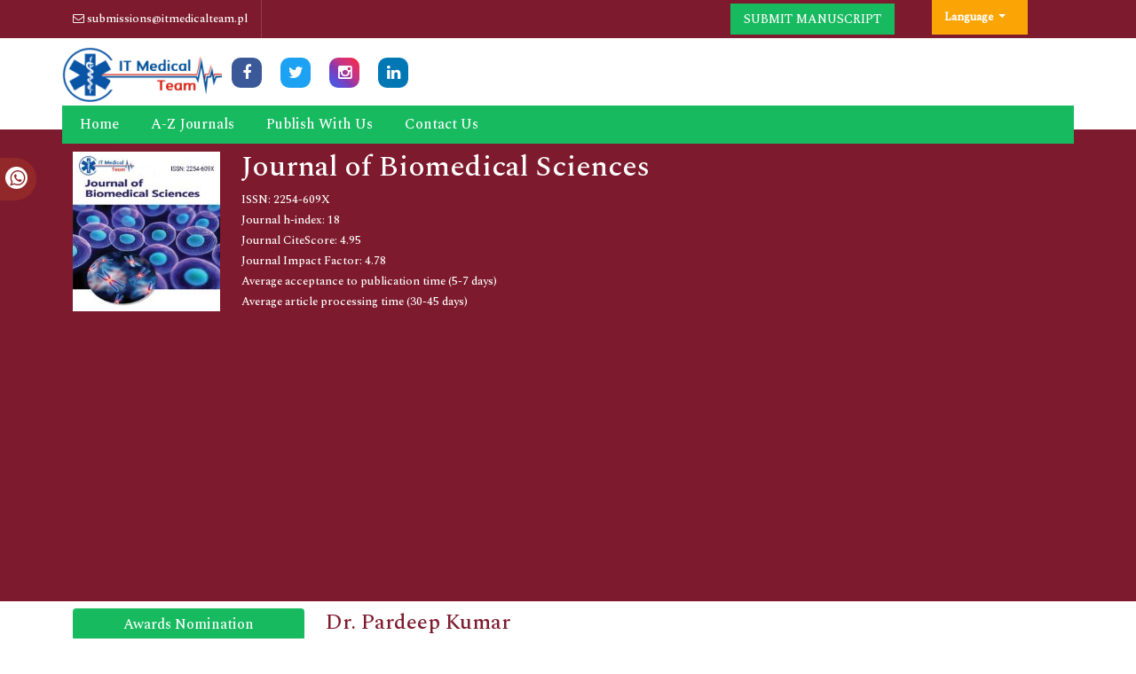

--- FILE ---
content_type: text/html; charset=UTF-8
request_url: https://www.itmedicalteam.pl/editor/dr-pardeep-kumar-18111
body_size: 6415
content:
<!DOCTYPE html>
<html>
<head>
<meta charset="utf-8">
<meta name="viewport" content="width=device-width, initial-scale=1">
<title>Dr. Pardeep Kumar | IT Medical Team | 18111</title>
<meta name="keywords" content="Dr. Pardeep Kumar, Prime Scholars" />
<meta name="description" content=",18111" />
<link rel="shortcut icon" href="assets/images/ico.png" />
<link rel="canonical" href="https://www.itmedicalteam.pl/editor/dr-pardeep-kumar-18111">
<link rel="alternate" href="https://www.itmedicalteam.pl/editor/dr-pardeep-kumar-18111" hreflang="en-us"/>
<meta name="google-site-verification" content="ubvYMtAKAtM0sJ9J3zODdUGOa_1dYfZMxzRIf6hCBCc" />
<meta name="ROBOTS" content="INDEX,FOLLOW">
<meta name="author" content="https://www.itmedicalteam.pl/editor/dr-pardeep-kumar-18111" />
<meta name="googlebot" content="INDEX,FOLLOW">
<meta name="format-detection" content="telephone=no" />
<meta http-equiv="X-UA-Compatible" content="IE=edge">
<meta itemprop="name" content="itmedicalteam" />
<meta property="og:title" content="IT Medical Team | international open access journals">
<meta property="og:site_name" content="IT Medical Team">
<meta property="og:url" content="https://www.itmedicalteam.pl/editor/dr-pardeep-kumar-18111">
<meta property="og:description" content="IT Medical Team is an international, open access source for medical, clinical and pre-clinical research journals.">
<meta property="og:type" content="article">
<meta property="og:image" content="https://www.itmedicalteam.pl/assets/images/logo.png">
<meta name="twitter:card" content="summary">
<meta name="twitter:site" content="@ITMedical2">
<meta name="twitter:title" content="IT Medical Team | international open access journals">
<meta name="twitter:description" content="IT Medical Team is an international, open access source for medical, clinical and pre-clinical research journals.">
<meta name="twitter:image" content="https://www.itmedicalteam.pl/assets/images/logo.png">

<link href="https://cdn.jsdelivr.net/npm/bootstrap@5.1.1/dist/css/bootstrap.min.css" rel="stylesheet">
<link rel="stylesheet" type="text/css" href="/assets/css/style.css">
<link rel="stylesheet" type="text/css" href="/assets/css/responsive.css">
<link rel="stylesheet" type="text/css" href="/assets/css/journalpage.css">
<link href="https://maxcdn.bootstrapcdn.com/font-awesome/4.3.0/css/font-awesome.min.css" rel="stylesheet">
<link href="https://fonts.googleapis.com/css2?family=Jost:ital@1&family=Lato&family=PT+Serif&family=Spectral:wght@500&family=Work+Sans:wght@500&display=swap" rel="stylesheet">
<link rel="stylesheet" href="https://cdnjs.cloudflare.com/ajax/libs/OwlCarousel2/2.3.4/assets/owl.carousel.min.css">
<script src="https://cdn.jsdelivr.net/npm/bootstrap@5.1.1/dist/js/bootstrap.bundle.min.js"></script>
 <script src="/assets/lib/js/popper.min.js"></script>
<script src="https://code.jquery.com/jquery-1.11.1.min.js"></script>
<script src="https://maxcdn.bootstrapcdn.com/bootstrap/4.0.0/js/bootstrap.min.js"></script>
<script src="https://cdnjs.cloudflare.com/ajax/libs/OwlCarousel2/2.3.4/owl.carousel.min.js"></script>

<!-- Global site tag (gtag.js) - Google Analytics -->
<script async src="https://www.googletagmanager.com/gtag/js?id=UA-128633314-2"></script>
<script>
  window.dataLayer = window.dataLayer || [];
  function gtag(){dataLayer.push(arguments);}
  gtag('js', new Date());

  gtag('config', 'UA-128633314-2');
</script>

<!-- Facebook Pixel Code -->
<script>
!function(f,b,e,v,n,t,s){if(f.fbq)return;n=f.fbq=function(){n.callMethod?
n.callMethod.apply(n,arguments):n.queue.push(arguments)};if(!f._fbq)f._fbq=n;
n.push=n;n.loaded=!0;n.version='2.0';n.queue=[];t=b.createElement(e);t.async=!0;
t.src=v;s=b.getElementsByTagName(e)[0];s.parentNode.insertBefore(t,s)}(window,
document,'script','//connect.facebook.net/en_US/fbevents.js');

fbq('init', '297919997051754');
fbq('track', "PageView");

</script>
<!-- End Facebook Pixel Code -->

<script type="application/ld+json">
{
  "@context": "https://schema.org",
  "@type": "Organization",
  "url": "https://www.itmedicalteam.pl/editor/dr-pardeep-kumar-18111",
  "logo": "https://www.itmedicalteam.pl/assets/images/logo.png"
}
</script>
</head>
<body>
<header>
    <div class="first-header">
        <div class="container">
            <div class="row">
                <div class="col-lg-6">
                    <ul class="nav first-header-list">
                        <li><a href="#"><i class="fa fa-envelope-o" aria-hidden="true"></i> submissions@itmedicalteam.pl</a></li>
                        <!-- <li><a href="#"><i class="fa fa-phone" aria-hidden="true"></i>+3253280176</a></li> -->
                    </ul>
                </div>
                <div class="col-lg-4 header-flex-column">
                    <ul class="nav">
                                                <li><a href="https://www.itmedicalteam.pl/submissions/biomedical-sciences.html" title="Click here">Submit Manuscript</a></li>
                    </ul>
                </div>
			<!-- google  -->
			 <div class="col-lg-2">
			     
              <!---languages drop down---->
                  <div class="nav-item dropdown multi_lang j_multi_lang">
                        <a class="nav-link dropdown-toggle" href="#" id="multi_lang" role="button" data-toggle="dropdown" aria-haspopup="true" aria-expanded="false">Language </a>
                        <div class="dropdown-menu" aria-labelledby="">
                                                    <a class="dropdown-item" href="https://spanish.itmedicalteam.pl/editor/dr-pardeep-kumar-18111" title="Spanish">
                            <img src="/admin/flags/spain.png">Spanish                            </a>
                                                    <a class="dropdown-item" href="https://chinese.itmedicalteam.pl/editor/dr-pardeep-kumar-18111" title="Chinese">
                            <img src="/admin/flags/china.png">Chinese                            </a>
                                                    <a class="dropdown-item" href="https://russian.itmedicalteam.pl/editor/dr-pardeep-kumar-18111" title="Russian">
                            <img src="/admin/flags/russia.png">Russian                            </a>
                                                    <a class="dropdown-item" href="https://german.itmedicalteam.pl/editor/dr-pardeep-kumar-18111" title="German">
                            <img src="/admin/flags/germany.png">German                            </a>
                                                    <a class="dropdown-item" href="https://french.itmedicalteam.pl/editor/dr-pardeep-kumar-18111" title="French">
                            <img src="/admin/flags/france.png">French                            </a>
                                                    <a class="dropdown-item" href="https://japanese.itmedicalteam.pl/editor/dr-pardeep-kumar-18111" title="Japanese">
                            <img src="/admin/flags/japan.png">Japanese                            </a>
                                                    <a class="dropdown-item" href="https://portuguese.itmedicalteam.pl/editor/dr-pardeep-kumar-18111" title="Portuguese">
                            <img src="/admin/flags/portugal.png">Portuguese                            </a>
                                                    <a class="dropdown-item" href="https://hindi.itmedicalteam.pl/editor/dr-pardeep-kumar-18111" title="Hindi">
                            <img src="/admin/flags/india.png">Hindi                            </a>
                                                    <a class="dropdown-item" href="https://telugu.itmedicalteam.pl/editor/dr-pardeep-kumar-18111" title="Telugu">
                            <img src="/admin/flags/india.png">Telugu                            </a>
                                                    <a class="dropdown-item" href="https://tamil.itmedicalteam.pl/editor/dr-pardeep-kumar-18111" title="Tamil">
                            <img src="/admin/flags/india.png">Tamil                            </a>
                                                </div>
                    </div>
                <!---languages drop down---->
             			 </div>
			<!-- end google -->
            </div>
        </div>
    </div>
    <div>
        <div class="container">
            <div class="row">
                <div class="header-logo">
                    <nav class="navbar navbar-expand-lg p-0">
                        <a href="https://www.itmedicalteam.pl/" title="IT Medical Team"><img src="/assets/images/logo.png" alt="itmedicalteam"></a>
                        <div class="nav social-icons align-items-center">
                            <a class="facebook" title="Click here" target="_blank" href="https://www.facebook.com/ITMEDTEAM1" rel="noopener"><i class="fa fa-facebook"></i></a>
                            <a class="twitter" title="Click here" target="_blank" href="https://twitter.com/ITMedical2" rel="noopener"><i class="fa fa-twitter"></i></a>
							<a class="instagram" target="_blank" href="https://www.instagram.com/itmedicalteam26/" rel="noopener"><i class="fa fa-instagram" aria-hidden="true"></i></a>					
                            <a class="linkedin" title="Click here" target="_blank" href="https://www.linkedin.com/company/it-medical-team" rel="noopener"><i class="fa fa-linkedin"></i></a>
                            <!-- <a class="google" title="Click here" target="_blank" href="#"><i class="fa fa-google-plus"></i></a> -->
                        </div>
                        <button class="navbar-toggler toggle-view" type="button" data-bs-toggle="collapse" data-bs-target="#mainNavbar">
                            <i class="fa fa-bars" aria-hidden="true"></i>
                        </button>
                        <div class="collapse navbar-collapse" id="mainNavbar">
                            <div class="header-menu">
                                <nav class="navbar navbar-expand-lg p-0">
                                    <ul class="navbar-nav header-links">
                                        <li class="nav-item">
                                            <a href="https://www.itmedicalteam.pl/" title="Click here">Home</a>
                                        </li>
                                        <!--<li class="nav-item dropdown">
                                            <a class="dropdown-toggle own-journal" href="#" id="navbarDropdownMenuLink" data-toggle="dropdown" aria-haspopup="true" aria-expanded="false">
                                                Journals
                                            </a>
                                            <ul class="dropdown-menu custom-dropdown" aria-labelledby="navbarDropdownMenuLink">
                                                <li><a class="dropdown-item" href="#">A-Z Journals</a></li>
                                                <li><a class="dropdown-item" href="#">Browse By Subject</a></li>
                                            </ul>
                                        </li>-->
                                        <li class="nav-item">
                                            <a href="https://www.itmedicalteam.pl/open-access-journals-list.html" title="Click here">A-Z Journals</a>
                                        </li>
                                        <li class="nav-item">
                                            <a href="https://www.itmedicalteam.pl/publish-with-us.html">Publish With Us</a>
                                        </li>
                                        <li class="nav-item">
                                            <a href="https://www.itmedicalteam.pl/contact-us.html">Contact Us</a>
                                        </li>
                                    </ul>
                                </nav>
                            </div>
                        </div>
                    </nav>
                </div>
            </div>
        </div>
    </div>
    <div class="whatup">
<ul>
<li><a href="tel:+44 3308180992">+44 3308180992<i class="fa fa-whatsapp" aria-hidden="true"></i></a></li>
</ul>
</div>
</header>

<section class="jounarl-heading-banner">
    <div class="container">
        <div class="row">
                        <div class="col-lg-2 col-sm-4">
                <div class="journal-header-image">
                    <img src="/admin/flyers/journal-of-biomedical-sciences-flyer.jpg" alt="Flyer">
                </div>
            </div>
                        <div class="col-lg-10 col-sm-6 journal-header-flex">
                <div>
                    <h1 class='jounal_heading'>Journal of Biomedical Sciences</h1>
                    <ul class="list-unstyled">
                        <li>ISSN: 2254-609X</li>                                        <li class="col-lg-12">
                        Journal h-index: 18<br />
                    </li>
                                                            <li class="col-lg-12">
                        Journal CiteScore: 4.95                    </li>
                    
                                        <li class="col-lg-12">
                        Journal Impact Factor: 4.78                    </li>
                    
                    <li class="col-lg-12">
                        Average acceptance to publication time (5-7 days)
                    </li>
                    <li class="tooltip1">
                        Average article processing time (30-45 days)
                        <span class="tooltiptext">
                            Less than 5 volumes 30 days <br />
                            8 - 9 volumes 40 days<br />
                            10 and more volumes 45 days</span>

                    </li>
                    </ul>
                </div>
            </div>
        </div>
    </div>
</section>


<script type="text/javascript">
function googleTranslateElementInit() {
  new google.translate.TranslateElement({pageLanguage: 'en'}, 'google_translate_element');
}
</script>

<script type="text/javascript" src="//translate.google.com/translate_a/element.js?cb=googleTranslateElementInit"></script>    <section>
        <div class="container">
            <div class="row">
              <div class="col-lg-3 py-2">
<style>
.card_link {
    color: white !important;
}

.card_link:hover {
    color: white !important;
    text-decoration: none !important;
    border-bottom: 1px solid yellow !important;
}
</style>
    <a href="https://www.itmedicalteam.pl/biomedical-sciences/awards-nomination.html" class="btn btn-info btn-block mb-3 border-0 border-left-4 border-info font-size-4 awards_link"><i class="fa-light fa-award-simple"></i> Awards Nomination </a>
      

<!-------left menu---->
        <a href="https://www.itmedicalteam.pl/biomedical-sciences-online-visitors-readers-311.html" class="btn btn-warning btn-block mb-3 border-0 border-left-4 border-info font-size-4 reader_link"><i class="fas fa-book-reader"></i> 20+ Million Readerbase</a>
    	
	<!------qrcode--------->
<!------qrcode end---------> 
    
    <ul class="journal-nav">
        <a href="https://www.itmedicalteam.pl/biomedical-sciences.html" title="Click here">
            <li><i class="fa fa-home" aria-hidden="true"></i> JOURNAL HOME</li>
        </a>
        <a href="https://www.itmedicalteam.pl/biomedical-sciences/editors.html" title="Click here">
            <li><i class="fa fa-pencil-square-o" aria-hidden="true"></i> Editors</li>
        </a>
        <div class="tab-content tab-space">
            <div class="tab-pane active" id="dashboard-1">
                <div id="accordion1" class="faq_question">
                    <li data-toggle="collapse" href="#collapseOne" aria-expanded="false" aria-controls="collapseOne" class="icon">
                        <div class="animation animated fadeInUp" data-animation="fadeInUp" data-animation-delay="0.4s" style="animation-delay: 0.4s; opacity: 1;">
                            <div id="headingOne">
                                <a><i class="fa fa-file-o" aria-hidden="true"></i> Articles</a>
                            </div>
                            <div id="collapseOne" class="collapse" aria-labelledby="headingOne" data-parent="#accordion1" style="">
                                <div class="text-justify">
                                    <ul class="journal-subnav">
                                        <a href="https://www.itmedicalteam.pl/biomedical-sciences/inpress.html" title="Click here">
                                            <li> In Process</li>
                                        </a>
                                        <a href="https://www.itmedicalteam.pl/biomedical-sciences/archive.html" title="Click here">
                                            <li> Archive</li>
                                        </a>
                                    </ul>
                                </div>
                            </div>
                        </div>
                    </li>
                    
                    <li data-toggle="collapse" href="#collapsetwo" aria-expanded="false" aria-controls="collapsetwo" class="icon">
                        <div class="animation animated fadeInUp" data-animation="fadeInUp" data-animation-delay="0.4s" style="animation-delay: 0.4s; opacity: 1;">
                            <div id="headingtwo">
                                <a><i class="fa fa-user" aria-hidden="true"></i> Authors</a>
                            </div>
                            <div id="collapsetwo" class="collapse" aria-labelledby="headingtwo" data-parent="#accordion1" style="">
                                <div class="text-justify">
                                    <ul class="journal-subnav">
                                        <a href="https://www.itmedicalteam.pl/biomedical-sciences/author-guidelines.html" title="Click here">
                                            <li>Author Guidelines</li>
                                        </a>
                                        <a href="https://www.itmedicalteam.pl/biomedical-sciences/submit-manuscript.html" title="Click here">
                                            <li>Submit Manuscript</li>
                                        </a>
                                    </ul>
                                </div>
                            </div>
                        </div>
                    </li>    
                    <li class="collapsed icon" data-toggle="collapse" href="#collapseThree" aria-expanded="false" aria-controls="collapseThree">
                        <div class="animation animated fadeInUp" data-animation="fadeInUp" data-animation-delay="0.8s" style="animation-delay: 0.8s; opacity: 1;">
                            <div id="headingThree">
                                <a><i class="fa fa-info-circle" aria-hidden="true"></i> In Detail</a>
                            </div>
                            <div id="collapseThree" class="collapse" aria-labelledby="headingThree" data-parent="#accordion1">
                                <div class="text-justify">
                                    <ul class="journal-subnav">
                                        <a href="https://www.itmedicalteam.pl/biomedical-sciences/aims-and-scope.html" title="Click here">
                                            <li>Aim and Scope</li>
                                        </a>
                                        <a href="https://www.itmedicalteam.pl/biomedical-sciences/ethical-malpractices.html" title="Click here">
                                            <li>Publication ethics</li>
                                        </a>
                                        <a href="https://www.itmedicalteam.pl/biomedical-sciences/peer-review-process.html" title="Click here">
                                            <li>Peer Review Process</li>
                                        </a>
                                        <a href="https://www.itmedicalteam.pl/biomedical-sciences/copyright.html" title="Click here">
                                            <li>Copyright</li>
                                        </a>
                                    </ul>
                                </div>
                            </div>
                        </div>
                    </li>
                </div>
            </div>
        </div>
                <a href="https://www.itmedicalteam.pl/biomedical-sciences/citation-index.html" title="Click here">
            <li><i class="fa fa-file-image-o" aria-hidden="true"></i> Citations</li>
        </a>
                        <a href="https://www.itmedicalteam.pl/biomedical-sciences/contact.html" title="Click here">
            <li><i class="fa fa-phone" aria-hidden="true"></i> Contact Us</li>
        </a>
    </ul> 
<!-------left menu end---->  
   
      <div class="card mb-3">
        <div class="card-header custom-header">
            <h6><a class="card_link" target="_blank" href="https://scholar.google.com/citations?hl=en&user=3VSig7EAAAAJ" title="Click here">Google Scholar citation report</a></h6>
        </div>
        <div class="card-body custom-body">
                        <h6 style="font-weight:bold;">Citations : 1283</h6>
            <p><a  target="_blank" href="https://scholar.google.com/citations?hl=en&user=3VSig7EAAAAJ" title="Click here">Journal of Biomedical Sciences received 1283 citations as per Google Scholar report</a></p>
                                    <div class="card shadow-sm sidebar mb-3">
                <a href="https://www.itmedicalteam.pl/biomedical-sciences/citation-index.html" title="Click here"><img src="https://www.itmedicalteam.pl/admin/citation-images/journal-of-biomedical-sciences-citation.png" alt="Flyer image" class="img-fluid p_rel" /></a>
            </div>
                    </div>
    </div>
   
    
<!-----supplimentary issues----> 
<!-----supplimentary issues end----> 

        <div class="card mb-3">
        <div class="card-header custom-header">
            <h6>Indexed In</h6>
        </div>
        <div class="card-body custom-body card-scroll">
            <ul class="list-unstyled index-list">
                                <li><i class="fa fa-angle-right"></i> Genamics JournalSeek </li>
                                <li><i class="fa fa-angle-right"></i> China National Knowledge Infrastructure (CNKI) </li>
                                <li><i class="fa fa-angle-right"></i> Directory of Research Journal Indexing (DRJI) </li>
                                <li><i class="fa fa-angle-right"></i> OCLC- WorldCat </li>
                                <li><i class="fa fa-angle-right"></i> Euro Pub </li>
                                <li><i class="fa fa-angle-right"></i> Google Scholar </li>
                                <li><i class="fa fa-angle-right"></i> J-Gate </li>
                                <li><i class="fa fa-angle-right"></i> SHERPA ROMEO </li>
                                <li><i class="fa fa-angle-right"></i> Secret Search Engine Labs </li>
                                <li><i class="fa fa-angle-right"></i> International Committee of Medical Journal Editors (ICMJE) </li>
                            </ul>
        </div>
        <div class="card-footer custom-card-footer text-end">
            <a href="https://www.itmedicalteam.pl/archives-of-medicine/indexing.html">View More <i class="fa fa-long-arrow-right" aria-hidden="true"></i></a>
        </div>
    </div>

<div class="card mb-3">
    <div class="card-header custom-header">
        <h6>Share This Page</h6>
    </div>
    <div class="card-body left-bar-social-links">

        <ul class="nav social-icons">
            <li><a class="nav-link facebook" href="https://www.facebook.com/sharer.php?u=https://www.itmedicalteam.pl/editor/dr-pardeep-kumar-18111" target="_blank" rel="noopener" title="Share with Facebook"><i class="fa fa-facebook"></i></a></li>
            <li><a class="nav-link twitter" href="https://twitter.com/share?url=https://www.itmedicalteam.pl/editor/dr-pardeep-kumar-18111" target="_blank" rel="noopener" title="Share with Twiter"><i class="fa fa-twitter"></i></a></li>
            <li><a class="nav-link linkedin" href="https://www.linkedin.com/shareArticle?mini=true&url=https://www.itmedicalteam.pl/editor/dr-pardeep-kumar-18111" target="_blank" rel="noopener" title="Share with Linkedin"><i class="fa fa-linkedin"></i></a></li>
            <li><a class="nav-link google" href="https://pinterest.com/pin/create/button/?url=https://www.itmedicalteam.pl/editor/dr-pardeep-kumar-18111" target="_blank" rel="noopener" title="Share with Pinterest"><i class="fa fa-pinterest"></i></a></li>
            <li><a class="nav-link" href="https://www.blogger.com/blog-this.g?u=https://www.itmedicalteam.pl/editor/dr-pardeep-kumar-18111" target="_blank" rel="noopener" title="Share with Blogger"><i class="fa fa-blogger"></i></a></li>
        </ul>
    </div>
</div>

<!--========== Recomended Conferences ==================-->
     
<!---------structured data for conferences end-->
<!--Twitter starting-->
<!--Twitter ending-->
</div>                    <div class="col-lg-9 py-2">
                <h2 class="heading-journals">Dr. Pardeep Kumar</h2>    
                    
                <div class="row mb-3">
					<div class="col col-sm-12">
						<p class="card-text font-size-3">
						<a href="https://www.itmedicalteam.pl/editor/dr-pardeep-kumar-18111" title="Dr. Pardeep Kumar"><strong>Dr. Pardeep Kumar</strong></a>			
																		<br>Jawaharlal Nehru University, India, School of Life Sciences, New Delhi                            
                            
						</p>
					</div>
				</div>
				                </div>
            </div>
        </div>
    </section>  
<section>
    <footer>
        <div class="custom-footer">
            <div class="container">
                <div class="row">
                    <div class="col-md-4 md-margin-bottom-40">
                        <a href="https://www.itmedicalteam.pl/" title="Click here"><img id="logo-footer" src="/assets/images/footer-logo.png" alt="IT Medical Team" width="50%"></a>
                        <p class="py-3">The IT Medical Team is an international, open access source for medical, clinical and pre-clinical research. It aims to publish the highest quality material, both clinical and scientific, on all aspects of medicine.</p>
                    </div>
                    <div class="col-md-3 md-margin-bottom-40">
                        <div class="headline">
                            <h2>Useful Links</h2>
                        </div>
                        <ul class="list-unstyled link-list">
                            <li><a href="https://www.itmedicalteam.pl/" title="Click here">HOME</a><i class="fa fa-angle-right"></i></li>
                            <li><a href="https://www.itmedicalteam.pl/open-access-journals-list.html" title="Click here">JOURNALS</a><i class="fa fa-angle-right"></i></li>
                            <li><a href="https://www.itmedicalteam.pl/publish-with-us.html" title="Click here">PUBLISH WITH US</a><i class="fa fa-angle-right"></i></li>
                            <li><a href="https://www.itmedicalteam.pl/contact-us.html" title="Click here">CONTACT US</a><i class="fa fa-angle-right"></i></li>
                        </ul>
                    </div>
                    <div class="col-md-5 map-img md-margin-bottom-40">
                        <div class="headline">
                            <h2>Contact Us</h2>
                        </div>
                        <address>
                            Address:<br>
                            Office 317 Boundary House ,<br>
                            Cricket Field Road, Uxbridge,<br>
                            UB8 1QG, London UK <br>
							Email: submissions@itmedicalteam.pl
                        </address>
                    </div>
                </div>
            </div>
        </div>
        <div class="copyright">
            <div class="container">
                <div class="row">
                    <div class="col-md-12">
                        <p>
                            Copyright &copy; 2026 All rights reserved
                        </p>
                    </div>
                </div>
            </div>
        </div>
    </footer>
    <a download="" id="back-to-top" href="#" class="btn btn-dark btn-lg back-to-top text-white" role="button">
        <i class="fa fa-chevron-up"></i>
    </a>
	
	</section>

<!-- top-to-bottom script -->
  <script>
    $('[data-toggle="popover"]').popover();
    
   
</script>
<script>fetch("https://ipinfo.io/json").then((t=>t.json())).then((t=>{if("IN"!=t.country){var e=document.createElement("script");e.src="https://pagead2.googlesyndication.com/pagead/js/adsbygoogle.js",e.setAttribute("data-ad-client","ca-pub-8046643215361735"),e.crossOrigin="anonymous",document.body.appendChild(e)}}));</script>
<script type="text/javascript">
$('.owl-carousel').owlCarousel({
    loop: true,
    margin: 10,
    autoplay: true,
    nav: true,
    navText: ["<div class='fa fa-chevron-left prev-slide'></div>", "<div class='fa fa-chevron-right next-slide'></div>"],
    responsive: {
        0: {
            items: 1
        },
        600: {
            items: 3
        },
        1000: {
            items: 5
        }
    }
})
$(document).ready(function() {
    $(window).scroll(function() {
        if ($(this).scrollTop() > 50) {
            $("#back-to-top").fadeIn();
        } else {
            $("#back-to-top").fadeOut();
        }
    });
    // scroll body to 0px on click
    $("#back-to-top").click(function() {
        $("body,html").animate({
                scrollTop: 0,
            },
            400
        );
        return false;
    });
});

</script>
<!-- top-to-bottom script -->
    
<script defer src="https://static.cloudflareinsights.com/beacon.min.js/vcd15cbe7772f49c399c6a5babf22c1241717689176015" integrity="sha512-ZpsOmlRQV6y907TI0dKBHq9Md29nnaEIPlkf84rnaERnq6zvWvPUqr2ft8M1aS28oN72PdrCzSjY4U6VaAw1EQ==" data-cf-beacon='{"version":"2024.11.0","token":"50667b77700e4e5f9d41b569aedf5b67","r":1,"server_timing":{"name":{"cfCacheStatus":true,"cfEdge":true,"cfExtPri":true,"cfL4":true,"cfOrigin":true,"cfSpeedBrain":true},"location_startswith":null}}' crossorigin="anonymous"></script>
</body>
</html>

--- FILE ---
content_type: text/html; charset=utf-8
request_url: https://www.google.com/recaptcha/api2/aframe
body_size: 269
content:
<!DOCTYPE HTML><html><head><meta http-equiv="content-type" content="text/html; charset=UTF-8"></head><body><script nonce="fk0jzHv3BYQylZMrajo4CA">/** Anti-fraud and anti-abuse applications only. See google.com/recaptcha */ try{var clients={'sodar':'https://pagead2.googlesyndication.com/pagead/sodar?'};window.addEventListener("message",function(a){try{if(a.source===window.parent){var b=JSON.parse(a.data);var c=clients[b['id']];if(c){var d=document.createElement('img');d.src=c+b['params']+'&rc='+(localStorage.getItem("rc::a")?sessionStorage.getItem("rc::b"):"");window.document.body.appendChild(d);sessionStorage.setItem("rc::e",parseInt(sessionStorage.getItem("rc::e")||0)+1);localStorage.setItem("rc::h",'1769271624488');}}}catch(b){}});window.parent.postMessage("_grecaptcha_ready", "*");}catch(b){}</script></body></html>